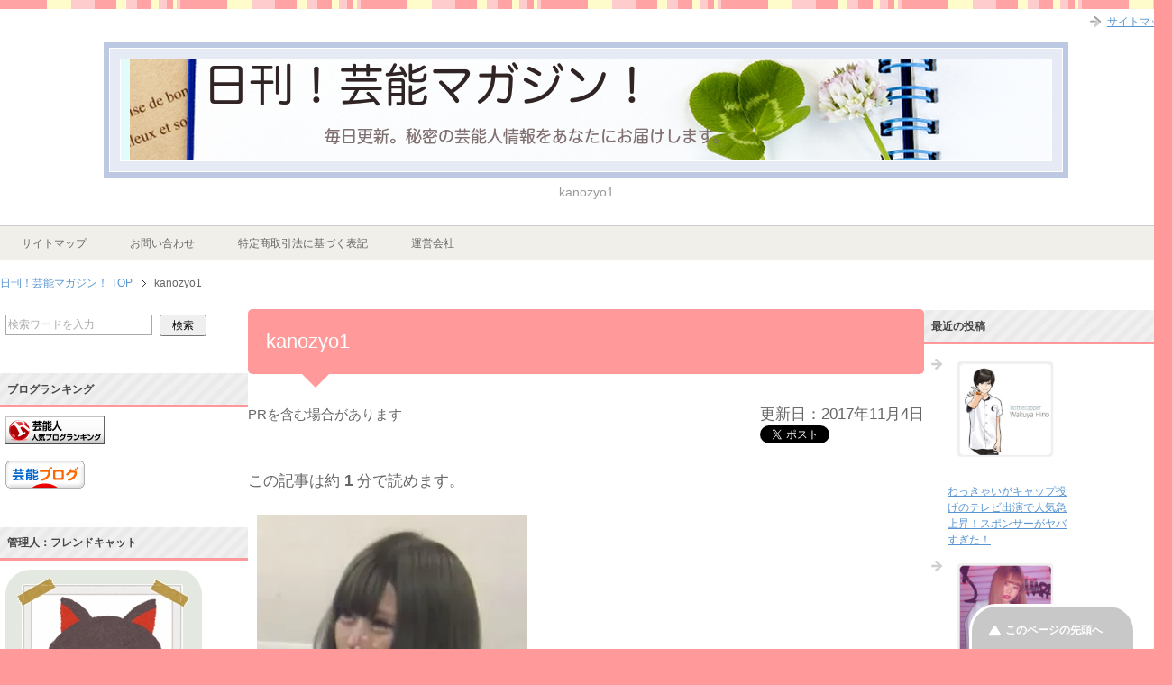

--- FILE ---
content_type: text/html; charset=UTF-8
request_url: https://geinouzin.net/?attachment_id=6629
body_size: 10957
content:
<!DOCTYPE html PUBLIC "-//W3C//DTD XHTML 1.0 Transitional//EN" "http://www.w3.org/TR/xhtml1/DTD/xhtml1-transitional.dtd">
<html xmlns="http://www.w3.org/1999/xhtml" dir="ltr" xml:lang="ja" lang="ja" xmlns:fb="http://www.facebook.com/2008/fbml">
<head>
<!-- Google Tag Manager -->
<script>(function(w,d,s,l,i){w[l]=w[l]||[];w[l].push({'gtm.start':
new Date().getTime(),event:'gtm.js'});var f=d.getElementsByTagName(s)[0],
j=d.createElement(s),dl=l!='dataLayer'?'&l='+l:'';j.async=true;j.src=
'https://www.googletagmanager.com/gtm.js?id='+i+dl;f.parentNode.insertBefore(j,f);
})(window,document,'script','dataLayer','GTM-KGBVBQ4');</script>
<!-- End Google Tag Manager -->

<meta http-equiv="Content-Type" content="text/html; charset=UTF-8" />
<title>kanozyo1 | 日刊！芸能マガジン！</title>
<meta name="viewport" content="width=device-width, initial-scale=1.0" />
<meta http-equiv="Content-Style-Type" content="text/css" />
<meta http-equiv="Content-Script-Type" content="text/javascript" />
<!--[if IE]><meta http-equiv="imagetoolbar" content="no" /><![endif]-->
<link rel="stylesheet" href="https://geinouzin.net/wp-content/themes/keni62_wp_pretty_150324/common.css" type="text/css" media="all" />
<link rel="stylesheet" href="https://geinouzin.net/wp-content/themes/keni62_wp_pretty_150324/layout.css" type="text/css" media="all" />
<link rel="stylesheet" href="https://geinouzin.net/wp-content/themes/keni62_wp_pretty_150324/design.css" type="text/css" media="all" />
<link rel="stylesheet" href="https://geinouzin.net/wp-content/themes/keni62_wp_pretty_150324/mobile.css" type="text/css" media="all" />
<link rel="stylesheet" href="https://geinouzin.net/wp-content/themes/keni62_wp_pretty_150324/mobile_layout.css" type="text/css" media="all" />
<link rel="stylesheet" href="https://geinouzin.net/wp-content/themes/keni62_wp_pretty_150324/advanced.css" type="text/css" media="all" />
<link rel="stylesheet" href="https://geinouzin.net/wp-content/themes/keni62_wp_pretty_150324/print.css" type="text/css" media="print" />
<link rel="shortcut icon" type="image/x-icon" href="https://geinouzin.net/wp-content/themes/keni62_wp_pretty_150324/favicon.ico" />
<link rel="apple-touch-icon" href="https://geinouzin.net/wp-content/themes/keni62_wp_pretty_150324/images/home-icon.png" />
<link rel="alternate" type="application/atom+xml" title="日刊！芸能マガジン！ Atom Feed" href="https://geinouzin.net/?feed=atom" />
<link rel='dns-prefetch' href='//s0.wp.com' />
<link rel='dns-prefetch' href='//s.w.org' />
<link rel="alternate" type="application/rss+xml" title="日刊！芸能マガジン！ &raquo; フィード" href="https://geinouzin.net/?feed=rss2" />
<link rel="alternate" type="application/rss+xml" title="日刊！芸能マガジン！ &raquo; コメントフィード" href="https://geinouzin.net/?feed=comments-rss2" />
<link rel="alternate" type="application/rss+xml" title="日刊！芸能マガジン！ &raquo; kanozyo1 のコメントのフィード" href="https://geinouzin.net/?feed=rss2&#038;p=6629" />
		<script type="text/javascript">
			window._wpemojiSettings = {"baseUrl":"https:\/\/s.w.org\/images\/core\/emoji\/11\/72x72\/","ext":".png","svgUrl":"https:\/\/s.w.org\/images\/core\/emoji\/11\/svg\/","svgExt":".svg","source":{"concatemoji":"https:\/\/geinouzin.net\/wp-includes\/js\/wp-emoji-release.min.js?ver=4.9.28"}};
			!function(e,a,t){var n,r,o,i=a.createElement("canvas"),p=i.getContext&&i.getContext("2d");function s(e,t){var a=String.fromCharCode;p.clearRect(0,0,i.width,i.height),p.fillText(a.apply(this,e),0,0);e=i.toDataURL();return p.clearRect(0,0,i.width,i.height),p.fillText(a.apply(this,t),0,0),e===i.toDataURL()}function c(e){var t=a.createElement("script");t.src=e,t.defer=t.type="text/javascript",a.getElementsByTagName("head")[0].appendChild(t)}for(o=Array("flag","emoji"),t.supports={everything:!0,everythingExceptFlag:!0},r=0;r<o.length;r++)t.supports[o[r]]=function(e){if(!p||!p.fillText)return!1;switch(p.textBaseline="top",p.font="600 32px Arial",e){case"flag":return s([55356,56826,55356,56819],[55356,56826,8203,55356,56819])?!1:!s([55356,57332,56128,56423,56128,56418,56128,56421,56128,56430,56128,56423,56128,56447],[55356,57332,8203,56128,56423,8203,56128,56418,8203,56128,56421,8203,56128,56430,8203,56128,56423,8203,56128,56447]);case"emoji":return!s([55358,56760,9792,65039],[55358,56760,8203,9792,65039])}return!1}(o[r]),t.supports.everything=t.supports.everything&&t.supports[o[r]],"flag"!==o[r]&&(t.supports.everythingExceptFlag=t.supports.everythingExceptFlag&&t.supports[o[r]]);t.supports.everythingExceptFlag=t.supports.everythingExceptFlag&&!t.supports.flag,t.DOMReady=!1,t.readyCallback=function(){t.DOMReady=!0},t.supports.everything||(n=function(){t.readyCallback()},a.addEventListener?(a.addEventListener("DOMContentLoaded",n,!1),e.addEventListener("load",n,!1)):(e.attachEvent("onload",n),a.attachEvent("onreadystatechange",function(){"complete"===a.readyState&&t.readyCallback()})),(n=t.source||{}).concatemoji?c(n.concatemoji):n.wpemoji&&n.twemoji&&(c(n.twemoji),c(n.wpemoji)))}(window,document,window._wpemojiSettings);
		</script>
		<style type="text/css">
img.wp-smiley,
img.emoji {
	display: inline !important;
	border: none !important;
	box-shadow: none !important;
	height: 1em !important;
	width: 1em !important;
	margin: 0 .07em !important;
	vertical-align: -0.1em !important;
	background: none !important;
	padding: 0 !important;
}
</style>
<link rel='stylesheet' id='yarppWidgetCss-css'  href='https://geinouzin.net/wp-content/plugins/yet-another-related-posts-plugin/style/widget.css?ver=4.9.28' type='text/css' media='all' />
<link rel='stylesheet' id='newpost-catch-css'  href='https://geinouzin.net/wp-content/plugins/newpost-catch/style.css?ver=1.2.7' type='text/css' media='all' />
<link rel='stylesheet' id='advanced-responsive-video-embedder-css'  href='https://geinouzin.net/wp-content/plugins/advanced-responsive-video-embedder/public/advanced-responsive-video-embedder-public.css?ver=5.3.4' type='text/css' media='all' />
<link rel='stylesheet' id='contact-form-7-css'  href='https://geinouzin.net/wp-content/plugins/contact-form-7/includes/css/styles.css?ver=5.0.4' type='text/css' media='all' />
<link rel='stylesheet' id='dashicons-css'  href='https://geinouzin.net/wp-includes/css/dashicons.min.css?ver=4.9.28' type='text/css' media='all' />
<link rel='stylesheet' id='toc-screen-css'  href='https://geinouzin.net/wp-content/plugins/table-of-contents-plus/screen.css?ver=1404' type='text/css' media='all' />
<link rel='stylesheet' id='jetpack_css-css'  href='https://geinouzin.net/wp-content/plugins/jetpack/css/jetpack.css?ver=6.6.5' type='text/css' media='all' />
<script type='text/javascript' src='https://geinouzin.net/wp-includes/js/jquery/jquery.js?ver=1.12.4'></script>
<script type='text/javascript' src='https://geinouzin.net/wp-includes/js/jquery/jquery-migrate.min.js?ver=1.4.1'></script>
<link rel='https://api.w.org/' href='https://geinouzin.net/index.php?rest_route=/' />
<link rel="EditURI" type="application/rsd+xml" title="RSD" href="https://geinouzin.net/xmlrpc.php?rsd" />
<link rel="wlwmanifest" type="application/wlwmanifest+xml" href="https://geinouzin.net/wp-includes/wlwmanifest.xml" /> 
<meta name="generator" content="WordPress 4.9.28" />
<link rel='shortlink' href='https://geinouzin.net/?p=6629' />
<link rel="alternate" type="application/json+oembed" href="https://geinouzin.net/index.php?rest_route=%2Foembed%2F1.0%2Fembed&#038;url=https%3A%2F%2Fgeinouzin.net%2F%3Fattachment_id%3D6629" />
<link rel="alternate" type="text/xml+oembed" href="https://geinouzin.net/index.php?rest_route=%2Foembed%2F1.0%2Fembed&#038;url=https%3A%2F%2Fgeinouzin.net%2F%3Fattachment_id%3D6629&#038;format=xml" />
<style type="text/css">.arve-thumb-wrapper { max-width: 300px; }.arve-normal-wrapper { max-width: 560px; }.arve-normal-wrapper.alignleft, .arve-normal-wrapper.alignright, .arve-normal-wrapper.aligncenter { max-width: 400px; }</style>
	<style type="text/css" media="all">.shortcode-star-rating{padding:0 0.5em;}.dashicons{font-size:20px;width:auto;height:auto;line-height:normal;text-decoration:inherit;vertical-align:middle;}.shortcode-star-rating [class^="dashicons dashicons-star-"]:before{color:#FCAE00;}.ssr-int{margin-left:0.2em;font-size:13px;vertical-align:middle;color:#333;}/*.shortcode-star-rating:before,.shortcode-star-rating:after{display: block;height:0;visibility:hidden;content:"\0020";}.shortcode-star-rating:after{clear:both;}*/</style>
	
<link rel='dns-prefetch' href='//i0.wp.com'/>
<link rel='dns-prefetch' href='//i1.wp.com'/>
<link rel='dns-prefetch' href='//i2.wp.com'/>
<!-- BEGIN: WP Social Bookmarking Light -->
<script>(function(d, s, id) {
  var js, fjs = d.getElementsByTagName(s)[0];
  if (d.getElementById(id)) return;
  js = d.createElement(s); js.id = id;
  js.src = "//connect.facebook.net/en_US/sdk.js#xfbml=1&version=v2.0";
  fjs.parentNode.insertBefore(js, fjs);
}(document, 'script', 'facebook-jssdk'));</script>   
<style type="text/css">
.wp_social_bookmarking_light{
    border: 0 !important;
    padding: 10px 0 20px 0 !important;
    margin: 0 !important;
}
.wp_social_bookmarking_light div{
    float: left !important;
    border: 0 !important;
    padding: 0 !important;
    margin: 0 5px 0px 0 !important;
    min-height: 30px !important;
    line-height: 18px !important;
    text-indent: 0 !important;
}
.wp_social_bookmarking_light img{
    border: 0 !important;
    padding: 0;
    margin: 0;
    vertical-align: top !important;
}
.wp_social_bookmarking_light_clear{
    clear: both !important;
}
#fb-root{
    display: none;
}
.wsbl_twitter{
    width: 100px;
}
.wsbl_facebook_like iframe{
    max-width: none !important;
}</style>
<!-- END: WP Social Bookmarking Light -->
		<style type="text/css" id="wp-custom-css">
			.booklink-box, .kaerebalink-box{
    padding:25px;
    margin-bottom: 10px;
    border:double #CCC;
    overflow: hidden;
    font-size:small;
}
.booklink-image, .kaerebalink-image{
    margin:0 15px 0 0;
    float:left;
    min-width: 160px;
    text-align: center;
}
.booklink-image img, .kaerebalink-image img{
    margin:0 auto;
    text-align:center;
}
.booklink-info, .kaerebalink-info{
    margin:0;
    line-height:120%;
    overflow: hidden;
}
.booklink-name, .kaerebalink-name{
    margin-bottom:24px;
    line-height:1.5em;
}
.booklink-powered-date, .kaerebalink-powered-date{
     font-size:8px;
     margin-top:10px;
     font-family:verdana;
     line-height:120%;
}
.booklink-detail, .kaerebalink-detail{font-size: 12px;}
.booklink-powered-date, .kaerebalink-detail{margin-bottom:15px;}
.booklink-link2, .kaerebalink-link1{margin-top:10px;}
.booklink-link2 a,
.kaerebalink-link1 a{
    width:30%;
    -moz-border-radius:5px;
    -webkit-border-radius:5px;
    border-radius:5px;
    display:inline-block;
    margin:5px 2px 0 0;
    padding:10px 1px;
    text-align:center;
    float:left;
    text-decoration:none;
    font-weight:800;
    text-shadow:1px 1px 1px #dcdcdc;
    font-size:12px;
    color: #fff !important;
}
.booklink-link2 a:hover,
.kaerebalink-link1 a:hover{opacity: 0.6;}
.booklink-link2 a:active
.kaerebalink-link1 a:active{
    position:relative;
    top:1px;
}
/*ボタンを変えるときはここから*/
.shoplinkamazon a{background-color:#FF9901 !important;}
.shoplinkrakuten a{background-color:#c20004 !important;}
.shoplinkkindle a{background-color:#007dcd !important;}
.shoplinkkakakucom a{background-color:#314995 !important;}
.shoplinkyahoo a{background-color:#7b0099 !important;}
/*ここまでを変更*/
.shoplinkyahoo img{display:none;}
.shoplinkyahoo a{font-size:10px;}
.booklink-footer{display: none;}

@media screen and (max-width: 680px) {
.booklink-box, .kaerebalink-box{padding:15px;}
.booklink-image, .kaerebalink-image{
    width: 100px !important;
    min-width: initial;
}
.booklink-name > a, .kaerebalink-name > a{
    font-size: 15px;
    font-weight: bold;
}
.booklink-name, .kaerebalink-name{margin-bottom:12px;}
.booklink-powered-date, .kaerebalink-powered-date{margin-top:5px;}
.booklink-link2 a,
.kaerebalink-link1 a{
    width:calc(100% - 4px);
    -moz-border-radius:5px;
    -webkit-border-radius:5px;
    border-radius:5px;
    margin: 2px 0px;
    padding:10px 0px;
}
}

.box26 {
    position: relative;
    margin: 2em 0;
    padding: 0.5em 1em;
    border: solid 3px #95ccff;
    border-radius: 8px;
}
.box26 .box-title {
    position: absolute;
    display: inline-block;
    top: -13px;
    left: 10px;
    padding: 0 9px;
    line-height: 1;
    font-size: 19px;
    background: #FFF;
    color: #95ccff;
    font-weight: bold;
}
.box26 p {
    margin: 0; 
    padding: 0;
}		</style>
	
<? if(!is_page(array(8400))){ ?>
<script async src="//pagead2.googlesyndication.com/pagead/js/adsbygoogle.js"></script>
<script>
     (adsbygoogle = window.adsbygoogle || []).push({
          google_ad_client: "ca-pub-0581205685235156",
          enable_page_level_ads: true
     });
</script>
<? } ?>
	
	
<link href="https://maxcdn.bootstrapcdn.com/font-awesome/4.7.0/css/font-awesome.min.css" rel="stylesheet" integrity="sha384-wvfXpqpZZVQGK6TAh5PVlGOfQNHSoD2xbE+QkPxCAFlNEevoEH3Sl0sibVcOQVnN" crossorigin="anonymous">

<!-- Global site tag (gtag.js) - Google Analytics -->
<script async src="https://www.googletagmanager.com/gtag/js?id=UA-119325688-29"></script>
<script>
  window.dataLayer = window.dataLayer || [];
  function gtag(){dataLayer.push(arguments);}
  gtag('js', new Date());

  gtag('config', 'UA-119325688-29');
</script>
	
	<!-- ヘッダ用/アイモバイル -->
<script async='async' src='https://www.googletagservices.com/tag/js/gpt.js'></script>
<script>
  var googletag = googletag || {};
  googletag.cmd = googletag.cmd || [];
</script>

<script>
  googletag.cmd.push(function() {
    googletag.defineSlot('/9176203/1631802', [[336, 280], [300, 250]], 'div-gpt-ad-1551162865828-0')
    .defineSizeMapping(googletag.sizeMapping()
    .addSize([360, 0], [[336, 280],'fluid'])
    .addSize([320, 0], [[300, 250],'fluid'])
    .build())
    .addService(googletag.pubads());
    googletag.pubads().enableSingleRequest();
    googletag.enableServices();
  });
</script>
	<!-- ヘッダ用/アイモバイル -->
	
	
	<script src="/js/jquery-1.7.2.min.js" type="text/javascript" ></script>
	</head>
<body class="attachment attachment-template-default single single-attachment postid-6629 attachmentid-6629 attachment-jpeg col3">
<!-- Google Tag Manager (noscript) -->
<noscript><iframe src="https://www.googletagmanager.com/ns.html?id=GTM-KGBVBQ4"
height="0" width="0" style="display:none;visibility:hidden"></iframe></noscript>
<!-- End Google Tag Manager (noscript) -->
<div id="fb-root"></div>
<div id="container">

<!--▼ヘッダー-->
<div id="header">
<div id="header-in">

<div id="header-title">
<p class="header-logo"><a href="https://geinouzin.net"><img src="https://geinouzin.net/wp-content/uploads/2017/11/header3.png" alt="" ></a></p>


<h1>kanozyo1</h1>
</div>



</div>
</div>
<!--▲ヘッダー-->


<!--▼グローバルナビ-->
<div id="global-nav">
<dl id="global-nav-in">
<dt class="btn-gnav">メニュー</dt>
<dd class="menu-wrap">
<ul id="menu" class="menu">
<li id="menu-item-1193" class="first menu-item menu-item-type-post_type menu-item-object-page menu-item-1193"><a href="https://geinouzin.net/?page_id=585">サイトマップ</a></li>
<li id="menu-item-1192" class="menu-item menu-item-type-post_type menu-item-object-page menu-item-1192"><a href="https://geinouzin.net/?page_id=1190">お問い合わせ</a></li>
<li id="menu-item-8407" class="menu-item menu-item-type-post_type menu-item-object-page menu-item-8407"><a href="https://geinouzin.net/?page_id=8400">特定商取引法に基づく表記</a></li>
<li id="menu-item-8409" class="menu-item menu-item-type-post_type menu-item-object-page menu-item-8409"><a href="https://geinouzin.net/?page_id=8394">運営会社</a></li>
</ul>
</dd>
</dl>
</div>
<!--▲グローバルナビ-->


<!--main-->
<div id="main">
<!--main-in-->
<div id="main-in">

<!--▼パン屑ナビ-->
<div id="breadcrumbs">
<ol>
<li class="first" itemscope="itemscope" itemtype="http://data-vocabulary.org/Breadcrumb"><a href="https://geinouzin.net" itemprop="url"><span itemprop="title">日刊！芸能マガジン！ TOP</span></a></li>
<li><span>kanozyo1</span></li>
</ol>
</div>
<!--▲パン屑ナビ-->

<!--▽メイン＆サブ-->
<div id="main-and-sub">

<!--▽メインコンテンツ-->
<div id="main-contents">



<div class="post">
<h2 class="post-title">kanozyo1</h2>
<div class="post-meta in-post">
	<span class="ad">PRを含む場合があります</span>
	<div>
		<span class="post-data">
			<time datetime="2017-11-04T20:33:41+00:00" title="更新日">更新日：2017年11月4日</time>
		</span>
			</div>
</div>
<ul class="sb m20-b">
<li class="sb-tweet"></li>
<li class="sb-hatebu"></li>
<li class="sb-gplus"></li>
<li class="sb-fb-like"></li>
</ul><p>この記事は約 <b>1</b> 分で読めます。</p>
<div class="contents clearfix">

	<div class="article">
	<!--本文-->
	<p class="attachment"><a href='https://i2.wp.com/geinouzin.net/wp-content/uploads/2016/05/kanozyo1.jpg?ssl=1'><img width="300" height="263" src="https://i2.wp.com/geinouzin.net/wp-content/uploads/2016/05/kanozyo1.jpg?fit=300%2C263&amp;ssl=1" class="attachment-medium size-medium" alt="" srcset="https://i2.wp.com/geinouzin.net/wp-content/uploads/2016/05/kanozyo1.jpg?w=365&amp;ssl=1 365w, https://i2.wp.com/geinouzin.net/wp-content/uploads/2016/05/kanozyo1.jpg?resize=300%2C263&amp;ssl=1 300w" sizes="(max-width: 300px) 100vw, 300px" /></a></p>
<div class='wp_social_bookmarking_light'><div class="wsbl_twitter"><iframe allowtransparency="true" frameborder="0" scrolling="no" src="//platform.twitter.com/widgets/tweet_button.html?url=https%3A%2F%2Fgeinouzin.net%2F%3Fattachment_id%3D6629&amp;text=kanozyo1&amp;lang=ja&amp;count=horizontal" style="width:130px; height:20px;"></iframe></div><div class="wsbl_facebook_like"><div id="fb-root"></div><fb:like href="https://geinouzin.net/?attachment_id=6629" layout="button_count" action="like" width="100" share="true" show_faces="false" ></fb:like></div></div><br class='wp_social_bookmarking_light_clear' />	<!--/本文-->

<p>おすすめ記事</p>
<script async src="//pagead2.googlesyndication.com/pagead/js/adsbygoogle.js"></script>
<ins class="adsbygoogle"
     style="display:block"
     data-ad-format="autorelaxed"
     data-ad-client="ca-pub-0581205685235156"
     data-ad-slot="9864448474"></ins>
<script>
     (adsbygoogle = window.adsbygoogle || []).push({});
</script>
		
<div class='yarpp-related yarpp-related-none'>
<h3>〜関連記事〜</h3>
<p>関連記事はありませんでした</p>
</div>
	</div>
	<!--/article-->

	
	
</div>

<ul class="sb m20-b">
<li class="sb-tweet"></li>
<li class="sb-hatebu"></li>
<li class="sb-gplus"></li>
<li class="sb-fb-like"></li>
</ul>
</div>
<!--/post-->

<!--comme
nt-->
<div class="contents">

<!-- You can start editing here. -->


			<!-- If comments are open, but there are no comments. -->

	 

<div id="respond">

<h3>コメントを残す</h3>

<div id="cancel-comment-reply">
	<small><a rel="nofollow" id="cancel-comment-reply-link" href="/?attachment_id=6629#respond" style="display:none;">返信をキャンセルする。</a></small>
</div>


<form action="https://geinouzin.net/wp-comments-post.php" method="post" id="commentform">


<p><input type="text" name="author" id="author" value="" size="22" tabindex="1" aria-required='true' />
<label for="author"><small>名前 (required)</small></label></p>

<p><input type="text" name="email" id="email" value="" size="22" tabindex="2" aria-required='true' />
<label for="email"><small>Mail (will not be published) (required)</small></label></p>

<p><input type="text" name="url" id="url" value="" size="22" tabindex="3" />
<label for="url"><small>サイト</small></label></p>


<!--<p><small><strong>XHTML:</strong> You can use these tags: <code>&lt;a href=&quot;&quot; title=&quot;&quot;&gt; &lt;abbr title=&quot;&quot;&gt; &lt;acronym title=&quot;&quot;&gt; &lt;b&gt; &lt;blockquote cite=&quot;&quot;&gt; &lt;cite&gt; &lt;code&gt; &lt;del datetime=&quot;&quot;&gt; &lt;em&gt; &lt;i&gt; &lt;q cite=&quot;&quot;&gt; &lt;s&gt; &lt;strike&gt; &lt;strong&gt; </code></small></p>-->

<p><textarea name="comment" id="comment" cols="58" rows="10" tabindex="4"></textarea></p>

<p><input name="submit" type="submit" id="submit" tabindex="5" value="Submit Comment" />
<input type='hidden' name='comment_post_ID' value='6629' id='comment_post_ID' />
<input type='hidden' name='comment_parent' id='comment_parent' value='0' />
</p>
<p style="display: none;"><input type="hidden" id="akismet_comment_nonce" name="akismet_comment_nonce" value="3421dbda87" /></p><p style="display: none;"><input type="hidden" id="ak_js" name="ak_js" value="32"/></p>
</form>

</div>

</div>
<!--/comment-->




</div>
<!--△メインコンテンツ-->


<!--▽サブコンテンツ-->
	<div id="sub-contents" class="sub-column">
	<div class="sub-contents-btn">サブコンテンツ</div>
	<div id="sub-contents-in">
<div id="search-2" class="contents widget-conts widget_search"><form role="search" method="get" id="searchform" action="https://geinouzin.net/">
	<dl class="search-box">
		<dt><input type="text" class="search" value="" name="s" id="s" /></dt>
		<dd><input type="submit" id="searchsubmit" value="検索" /></dd>
	</dl>
</form></div><div id="text-4" class="contents widget-conts widget_text"><h3>ブログランキング</h3>			<div class="textwidget"><a href="http://blog.with2.net/link.php?1732119:1110" target="_blank" title="芸能人 ブログランキングへ"><img src="https://i2.wp.com/blog.with2.net/img/banner/c/banner_1/br_c_1110_1.gif?resize=110%2C31" width="110" height="31" border="0" data-recalc-dims="1" /></a>
<br>
<a href="http://entertainments.blogmura.com/"><img src="https://i1.wp.com/entertainments.blogmura.com/img/entertainments88_31.gif?resize=88%2C31" width="88" height="31" border="0" alt="にほんブログ村 芸能ブログへ" data-recalc-dims="1" /></a></div>
		</div><div id="widget_sp_image-2" class="contents widget-conts widget_sp_image"><h3>管理人：フレンドキャット</h3><img width="218" height="218" alt="管理人：フレンドキャット" class="attachment-full" style="max-width: 100%;" src="https://i0.wp.com/geinouzin.net/wp-content/uploads/2015/04/batch_photo01.jpg?fit=218%2C218&amp;ssl=1" /></div></div>
</div>
<!--△サブコンテンツ-->


</div>
<!--△メイン＆サブ-->


<!--▼サイドバー-->
	<div id="sidebar" class="sub-column">
	<div class="sidebar-btn">サイドバー</div>
	<div id="sidebar-in">
<div id="newpostcatch-2" class="contents widget-conts widget_newpostcatch"><h3>最近の投稿</h3><ul id="npcatch" >
<li>
<a href="https://geinouzin.net/?p=10879" title="わっきゃいがキャップ投げのテレビ出演で人気急上昇！スポンサーがヤバすぎた！" >
<img src="https://i1.wp.com/geinouzin.net/wp-content/uploads/wildkumada_20190521184905_1.png?resize=300%2C300&amp;ssl=1" width="108" height="108" alt="わっきゃいがキャップ投げのテレビ出演で人気急上昇！スポンサーがヤバすぎた！" title="わっきゃいがキャップ投げのテレビ出演で人気急上昇！スポンサーがヤバすぎた！"  />
</a>
<span class="title"><a href="https://geinouzin.net/?p=10879" title="わっきゃいがキャップ投げのテレビ出演で人気急上昇！スポンサーがヤバすぎた！">わっきゃいがキャップ投げのテレビ出演で人気急上昇！スポンサーがヤバすぎた！</a></span>
</li>
<li>
<a href="https://geinouzin.net/?p=10865" title="くれいじーまぐねっとのおもしろぽっちゃりキャラ・ウランのプロフィールを調べました！" >
<img src="https://i0.wp.com/geinouzin.net/wp-content/uploads/uran_top.png?resize=300%2C300&amp;ssl=1" width="108" height="108" alt="くれいじーまぐねっとのおもしろぽっちゃりキャラ・ウランのプロフィールを調べました！" title="くれいじーまぐねっとのおもしろぽっちゃりキャラ・ウランのプロフィールを調べました！"  />
</a>
<span class="title"><a href="https://geinouzin.net/?p=10865" title="くれいじーまぐねっとのおもしろぽっちゃりキャラ・ウランのプロフィールを調べました！">くれいじーまぐねっとのおもしろぽっちゃりキャラ・ウランのプロフィールを調べました！</a></span>
</li>
<li>
<a href="https://geinouzin.net/?p=10846" title="キヨ。の本名・年齢・大学などプロフィールを調査！年収がヤバすぎた！" >
<img src="https://i2.wp.com/geinouzin.net/wp-content/uploads/kiyo_top.png?resize=300%2C300&amp;ssl=1" width="108" height="108" alt="キヨ。の本名・年齢・大学などプロフィールを調査！年収がヤバすぎた！" title="キヨ。の本名・年齢・大学などプロフィールを調査！年収がヤバすぎた！"  />
</a>
<span class="title"><a href="https://geinouzin.net/?p=10846" title="キヨ。の本名・年齢・大学などプロフィールを調査！年収がヤバすぎた！">キヨ。の本名・年齢・大学などプロフィールを調査！年収がヤバすぎた！</a></span>
</li>
<li>
<a href="https://geinouzin.net/?p=10827" title="ゲーム実況者ねこくんがFortniteでチートしていた！？本名や年齢・素顔に迫る！" >
<img src="https://i0.wp.com/geinouzin.net/wp-content/uploads/nekokun_top.png?resize=300%2C300&amp;ssl=1" width="108" height="108" alt="ゲーム実況者ねこくんがFortniteでチートしていた！？本名や年齢・素顔に迫る！" title="ゲーム実況者ねこくんがFortniteでチートしていた！？本名や年齢・素顔に迫る！"  />
</a>
<span class="title"><a href="https://geinouzin.net/?p=10827" title="ゲーム実況者ねこくんがFortniteでチートしていた！？本名や年齢・素顔に迫る！">ゲーム実況者ねこくんがFortniteでチートしていた！？本名や年齢・素顔に迫る！</a></span>
</li>
<li>
<a href="https://geinouzin.net/?p=10804" title="ピアニストでYoutuber!?鈴木ゆゆうたって何者！？天才と呼ばれる理由がヤバイ！" >
<img src="https://i2.wp.com/geinouzin.net/wp-content/uploads/yuyuta_20190517181930_1.png?resize=300%2C300&amp;ssl=1" width="108" height="108" alt="ピアニストでYoutuber!?鈴木ゆゆうたって何者！？天才と呼ばれる理由がヤバイ！" title="ピアニストでYoutuber!?鈴木ゆゆうたって何者！？天才と呼ばれる理由がヤバイ！"  />
</a>
<span class="title"><a href="https://geinouzin.net/?p=10804" title="ピアニストでYoutuber!?鈴木ゆゆうたって何者！？天才と呼ばれる理由がヤバイ！">ピアニストでYoutuber!?鈴木ゆゆうたって何者！？天才と呼ばれる理由がヤバイ！</a></span>
</li>
<li>
<a href="https://geinouzin.net/?p=10780" title="もちのアートエボが荒野行動で炎上？本名や年齢プロフィールを公開！" >
<img src="https://i0.wp.com/geinouzin.net/wp-content/uploads/moti318_20190516112240_1.png?resize=300%2C300&amp;ssl=1" width="108" height="108" alt="もちのアートエボが荒野行動で炎上？本名や年齢プロフィールを公開！" title="もちのアートエボが荒野行動で炎上？本名や年齢プロフィールを公開！"  />
</a>
<span class="title"><a href="https://geinouzin.net/?p=10780" title="もちのアートエボが荒野行動で炎上？本名や年齢プロフィールを公開！">もちのアートエボが荒野行動で炎上？本名や年齢プロフィールを公開！</a></span>
</li>
<li>
<a href="https://geinouzin.net/?p=10754" title="あさぎーにょの本名・年齢などプロフィール公開！出身の大学と人気の歌カバーとは？" >
<img src="https://i0.wp.com/geinouzin.net/wp-content/uploads/asaginyo_20190515145236_1.png?resize=300%2C300&amp;ssl=1" width="108" height="108" alt="あさぎーにょの本名・年齢などプロフィール公開！出身の大学と人気の歌カバーとは？" title="あさぎーにょの本名・年齢などプロフィール公開！出身の大学と人気の歌カバーとは？"  />
</a>
<span class="title"><a href="https://geinouzin.net/?p=10754" title="あさぎーにょの本名・年齢などプロフィール公開！出身の大学と人気の歌カバーとは？">あさぎーにょの本名・年齢などプロフィール公開！出身の大学と人気の歌カバーとは？</a></span>
</li>
<li>
<a href="https://geinouzin.net/?p=10732" title="ウマヅラビデオの本名・年齢プロフィール！ウマヅラが結婚していた！？炎上の理由とは？" >
<img src="https://i0.wp.com/geinouzin.net/wp-content/uploads/umaduravideo_20190514155806_1.png?resize=300%2C300&amp;ssl=1" width="108" height="108" alt="ウマヅラビデオの本名・年齢プロフィール！ウマヅラが結婚していた！？炎上の理由とは？" title="ウマヅラビデオの本名・年齢プロフィール！ウマヅラが結婚していた！？炎上の理由とは？"  />
</a>
<span class="title"><a href="https://geinouzin.net/?p=10732" title="ウマヅラビデオの本名・年齢プロフィール！ウマヅラが結婚していた！？炎上の理由とは？">ウマヅラビデオの本名・年齢プロフィール！ウマヅラが結婚していた！？炎上の理由とは？</a></span>
</li>
<li>
<a href="https://geinouzin.net/?p=10712" title="Youtuberにたまごの本名と年齢プロフィール！彼氏はいる？ゲス恋愛動画がやばい！" >
<img src="https://i1.wp.com/geinouzin.net/wp-content/uploads/nitamago_20190510144719_1.png?resize=300%2C300&amp;ssl=1" width="108" height="108" alt="Youtuberにたまごの本名と年齢プロフィール！彼氏はいる？ゲス恋愛動画がやばい！" title="Youtuberにたまごの本名と年齢プロフィール！彼氏はいる？ゲス恋愛動画がやばい！"  />
</a>
<span class="title"><a href="https://geinouzin.net/?p=10712" title="Youtuberにたまごの本名と年齢プロフィール！彼氏はいる？ゲス恋愛動画がやばい！">Youtuberにたまごの本名と年齢プロフィール！彼氏はいる？ゲス恋愛動画がやばい！</a></span>
</li>
<li>
<a href="https://geinouzin.net/?p=10683" title="ひなちゃんねるのダイエットがやばい！？炎上寸前でアンチ急増の理由とは？本名と年齢プロフィール" >
<img src="https://i2.wp.com/geinouzin.net/wp-content/uploads/hinachannel_top.png?resize=300%2C300&amp;ssl=1" width="108" height="108" alt="ひなちゃんねるのダイエットがやばい！？炎上寸前でアンチ急増の理由とは？本名と年齢プロフィール" title="ひなちゃんねるのダイエットがやばい！？炎上寸前でアンチ急増の理由とは？本名と年齢プロフィール"  />
</a>
<span class="title"><a href="https://geinouzin.net/?p=10683" title="ひなちゃんねるのダイエットがやばい！？炎上寸前でアンチ急増の理由とは？本名と年齢プロフィール">ひなちゃんねるのダイエットがやばい！？炎上寸前でアンチ急増の理由とは？本名と年齢プロフィール</a></span>
</li>
</ul>

</div>		<div id="recent-posts-2" class="contents widget-conts widget_recent_entries">		<h3>最近の投稿</h3>		<ul>
											<li>
					<a href="https://geinouzin.net/?p=10879">わっきゃいがキャップ投げのテレビ出演で人気急上昇！スポンサーがヤバすぎた！</a>
									</li>
											<li>
					<a href="https://geinouzin.net/?p=10865">くれいじーまぐねっとのおもしろぽっちゃりキャラ・ウランのプロフィールを調べました！</a>
									</li>
											<li>
					<a href="https://geinouzin.net/?p=10846">キヨ。の本名・年齢・大学などプロフィールを調査！年収がヤバすぎた！</a>
									</li>
											<li>
					<a href="https://geinouzin.net/?p=10827">ゲーム実況者ねこくんがFortniteでチートしていた！？本名や年齢・素顔に迫る！</a>
									</li>
											<li>
					<a href="https://geinouzin.net/?p=10804">ピアニストでYoutuber!?鈴木ゆゆうたって何者！？天才と呼ばれる理由がヤバイ！</a>
									</li>
					</ul>
		</div><div id="archives-2" class="contents widget-conts widget_archive"><h3>アーカイブ</h3>		<ul>
			<li><a href='https://geinouzin.net/?m=201905'>2019年5月</a></li>
	<li><a href='https://geinouzin.net/?m=201904'>2019年4月</a></li>
	<li><a href='https://geinouzin.net/?m=201903'>2019年3月</a></li>
	<li><a href='https://geinouzin.net/?m=201902'>2019年2月</a></li>
	<li><a href='https://geinouzin.net/?m=201901'>2019年1月</a></li>
	<li><a href='https://geinouzin.net/?m=201812'>2018年12月</a></li>
	<li><a href='https://geinouzin.net/?m=201811'>2018年11月</a></li>
	<li><a href='https://geinouzin.net/?m=201810'>2018年10月</a></li>
	<li><a href='https://geinouzin.net/?m=201809'>2018年9月</a></li>
	<li><a href='https://geinouzin.net/?m=201808'>2018年8月</a></li>
	<li><a href='https://geinouzin.net/?m=201807'>2018年7月</a></li>
	<li><a href='https://geinouzin.net/?m=201806'>2018年6月</a></li>
	<li><a href='https://geinouzin.net/?m=201805'>2018年5月</a></li>
	<li><a href='https://geinouzin.net/?m=201803'>2018年3月</a></li>
	<li><a href='https://geinouzin.net/?m=201802'>2018年2月</a></li>
	<li><a href='https://geinouzin.net/?m=201801'>2018年1月</a></li>
	<li><a href='https://geinouzin.net/?m=201712'>2017年12月</a></li>
	<li><a href='https://geinouzin.net/?m=201711'>2017年11月</a></li>
	<li><a href='https://geinouzin.net/?m=201710'>2017年10月</a></li>
	<li><a href='https://geinouzin.net/?m=201709'>2017年9月</a></li>
	<li><a href='https://geinouzin.net/?m=201708'>2017年8月</a></li>
	<li><a href='https://geinouzin.net/?m=201606'>2016年6月</a></li>
	<li><a href='https://geinouzin.net/?m=201605'>2016年5月</a></li>
	<li><a href='https://geinouzin.net/?m=201604'>2016年4月</a></li>
	<li><a href='https://geinouzin.net/?m=201603'>2016年3月</a></li>
	<li><a href='https://geinouzin.net/?m=201602'>2016年2月</a></li>
	<li><a href='https://geinouzin.net/?m=201512'>2015年12月</a></li>
	<li><a href='https://geinouzin.net/?m=201508'>2015年8月</a></li>
	<li><a href='https://geinouzin.net/?m=201507'>2015年7月</a></li>
	<li><a href='https://geinouzin.net/?m=201506'>2015年6月</a></li>
	<li><a href='https://geinouzin.net/?m=201504'>2015年4月</a></li>
	<li><a href='https://geinouzin.net/?m=201503'>2015年3月</a></li>
		</ul>
		</div><div id="categories-2" class="contents widget-conts widget_categories"><h3>カテゴリー</h3>		<ul>
	<li class="cat-item cat-item-17"><a href="https://geinouzin.net/?cat=17" >V系</a>
</li>
	<li class="cat-item cat-item-23"><a href="https://geinouzin.net/?cat=23" >アニメキャラ</a>
</li>
	<li class="cat-item cat-item-29"><a href="https://geinouzin.net/?cat=29" >ゲーム実況者</a>
</li>
	<li class="cat-item cat-item-30"><a href="https://geinouzin.net/?cat=30" >ドラクエ</a>
</li>
	<li class="cat-item cat-item-18"><a href="https://geinouzin.net/?cat=18" >バンド</a>
</li>
	<li class="cat-item cat-item-31"><a href="https://geinouzin.net/?cat=31" >バーチャルYoutuber</a>
</li>
	<li class="cat-item cat-item-13"><a href="https://geinouzin.net/?cat=13" >ユーチューバー</a>
</li>
	<li class="cat-item cat-item-21"><a href="https://geinouzin.net/?cat=21" >声優</a>
</li>
	<li class="cat-item cat-item-27"><a href="https://geinouzin.net/?cat=27" >夢１００</a>
</li>
	<li class="cat-item cat-item-12"><a href="https://geinouzin.net/?cat=12" >女性アイドル</a>
</li>
	<li class="cat-item cat-item-16"><a href="https://geinouzin.net/?cat=16" >女性歌手</a>
</li>
	<li class="cat-item cat-item-2"><a href="https://geinouzin.net/?cat=2" >女性芸能人</a>
</li>
	<li class="cat-item cat-item-1"><a href="https://geinouzin.net/?cat=1" >未分類</a>
</li>
	<li class="cat-item cat-item-3"><a href="https://geinouzin.net/?cat=3" >男性芸能人</a>
</li>
		</ul>
</div></div>
</div>
<!--▲サイドバー-->




</div>
<!--/main-in-->

</div>
<!--/main-->


<!--▼フッター-->
<div id="footer">
<div id="footer-in">


<!--アドレスエリア-->
<div class="area01">
<h3>プロフィール ふれキャット</h3>
<div class="access">
<div class="area01-freebox">
<p><img src="https://geinouzin.net/wp-content/uploads/2016/02/batch_photo012.jpg" alt="ふれキャット" /></p>
アクティブな猫が、<br />
様々な人についての<br />
記事を書いております。</div>
</div>
</div>
<!--/アドレスエリア-->


<!--フッターメニュー-->
<div class="area02">
<h3>メニュー</h3>
<div class="footer-menu">
<div class="menu-%e3%83%95%e3%83%83%e3%82%bf%e3%83%bc%ef%bc%91-container"><ul id="menu-%e3%83%95%e3%83%83%e3%82%bf%e3%83%bc%ef%bc%91" class="menu"><li id="menu-item-2513" class="menu-item menu-item-type-taxonomy menu-item-object-category menu-item-2513"><a href="https://geinouzin.net/?cat=21">声優</a></li>
<li id="menu-item-953" class="menu-item menu-item-type-taxonomy menu-item-object-category menu-item-953"><a href="https://geinouzin.net/?cat=2">女性芸能人</a></li>
<li id="menu-item-954" class="menu-item menu-item-type-taxonomy menu-item-object-category menu-item-954"><a href="https://geinouzin.net/?cat=16">女性歌手</a></li>
<li id="menu-item-955" class="menu-item menu-item-type-taxonomy menu-item-object-category menu-item-955"><a href="https://geinouzin.net/?cat=12">女性アイドル</a></li>
<li id="menu-item-8793" class="menu-item menu-item-type-taxonomy menu-item-object-category menu-item-8793"><a href="https://geinouzin.net/?cat=31">バーチャルYoutuber</a></li>
<li id="menu-item-2515" class="menu-item menu-item-type-taxonomy menu-item-object-category menu-item-2515"><a href="https://geinouzin.net/?cat=29">ゲーム実況者</a></li>
</ul></div><div class="menu-%e3%83%95%e3%83%83%e3%82%bf%e3%83%bc%ef%bc%92-container"><ul id="menu-%e3%83%95%e3%83%83%e3%82%bf%e3%83%bc%ef%bc%92" class="menu"><li id="menu-item-2516" class="menu-item menu-item-type-taxonomy menu-item-object-category menu-item-2516"><a href="https://geinouzin.net/?cat=29">ゲーム実況者</a></li>
<li id="menu-item-958" class="menu-item menu-item-type-taxonomy menu-item-object-category menu-item-958"><a href="https://geinouzin.net/?cat=3">男性芸能人</a></li>
<li id="menu-item-960" class="menu-item menu-item-type-taxonomy menu-item-object-category menu-item-960"><a href="https://geinouzin.net/?cat=18">バンド</a></li>
<li id="menu-item-2517" class="menu-item menu-item-type-taxonomy menu-item-object-category menu-item-2517"><a href="https://geinouzin.net/?cat=13">ユーチューバー</a></li>
<li id="menu-item-2518" class="menu-item menu-item-type-taxonomy menu-item-object-category menu-item-2518"><a href="https://geinouzin.net/?cat=21">声優</a></li>
</ul></div></div>
</div>
<!--/フッターメニュー-->


</div>

</div>
<!--▲フッター-->


<!--▼トップメニュー-->
<div id="top">
<div id="top-in">

<ul id="top-menu">
<li><a href="http://geinouzin.net/?page_id=585">サイトマップ</a></li>
</ul>

</div>
</div>
<!--▲トップメニュー-->


<!--コピーライト-->
<div class="copyright">
<p><small>Copyright (C) 2026 日刊！芸能マガジン！ <span>All Rights Reserved.</span></small></p>
</div>
<!--/コピーライト-->

<!--
<div class="related_media">
<p class="related_media_txt">グループ運営サイト</p>
<ul>
<li><a href="https://arts-center.gr.jp/" target="_blank">脱毛ピース</a></li>
<li><a href="https://tkd-crane.com/" target="_blank">Vペディア</a></li>
<li><a href="https://geinouzin.net/" target="_blank">日刊芸能ニュース</a></li>
<li><a href="https://kaiyaku110.com/" target="_blank">解約110番</a></li>
</ul>
</div>
-->

</div>
<!--▼ページの先頭へ戻る-->
<p class="page-top"><a href="#container">このページの先頭へ</a></p>
<!--▲ページの先頭へ戻る-->


<!-- AdSense Manager v4.0.3 (0.262 seconds.) --><!-- BEGIN: WP Social Bookmarking Light -->
<!-- END: WP Social Bookmarking Light -->
<link rel='stylesheet' id='yarppRelatedCss-css'  href='https://geinouzin.net/wp-content/plugins/yet-another-related-posts-plugin/style/related.css?ver=4.9.28' type='text/css' media='all' />
<link rel='stylesheet' id='yarpp-thumbnails-yarpp-thumbnail-css'  href='https://geinouzin.net/wp-content/plugins/yet-another-related-posts-plugin/includes/styles_thumbnails.css.php?width=120&#038;height=120&#038;ver=4.4' type='text/css' media='all' />
<script type='text/javascript' src='https://geinouzin.net/wp-content/plugins/jetpack/_inc/build/photon/photon.min.js?ver=20130122'></script>
<script type='text/javascript'>
/* <![CDATA[ */
var wpcf7 = {"apiSettings":{"root":"https:\/\/geinouzin.net\/index.php?rest_route=\/contact-form-7\/v1","namespace":"contact-form-7\/v1"},"recaptcha":{"messages":{"empty":"\u3042\u306a\u305f\u304c\u30ed\u30dc\u30c3\u30c8\u3067\u306f\u306a\u3044\u3053\u3068\u3092\u8a3c\u660e\u3057\u3066\u304f\u3060\u3055\u3044\u3002"}}};
/* ]]> */
</script>
<script type='text/javascript' src='https://geinouzin.net/wp-content/plugins/contact-form-7/includes/js/scripts.js?ver=5.0.4'></script>
<script type='text/javascript' src='https://s0.wp.com/wp-content/js/devicepx-jetpack.js?ver=202604'></script>
<script type='text/javascript'>
/* <![CDATA[ */
var tocplus = {"visibility_show":"show","visibility_hide":"hide","width":"Auto"};
/* ]]> */
</script>
<script type='text/javascript' src='https://geinouzin.net/wp-content/plugins/table-of-contents-plus/front.js?ver=1404'></script>
<script type='text/javascript' src='https://geinouzin.net/wp-content/themes/keni62_wp_pretty_150324/js/utility.js?ver=4.9.28'></script>
<script type='text/javascript' src='https://geinouzin.net/wp-content/themes/keni62_wp_pretty_150324/js/socialButton.js?ver=4.9.28'></script>
<script type='text/javascript' src='https://geinouzin.net/wp-includes/js/wp-embed.min.js?ver=4.9.28'></script>
<script async="async" type='text/javascript' src='https://geinouzin.net/wp-content/plugins/akismet/_inc/form.js?ver=4.0.8'></script>
<script type="text/javascript">
window._pt_lt = new Date().getTime();
window._pt_sp_2 = [];
_pt_sp_2.push('setAccount,70a35218');
var _protocol = (("https:" == document.location.protocol) ? " https://" : " http://");
(function() {
var atag = document.createElement('script'); atag.type = 'text/javascript'; atag.async = true;
atag.src = _protocol + 'js.ptengine.jp/pta.js';
var stag = document.createElement('script'); stag.type = 'text/javascript'; stag.async = true;
stag.src = _protocol + 'js.ptengine.jp/pts.js';
var s = document.getElementsByTagName('script')[0];
s.parentNode.insertBefore(atag, s); s.parentNode.insertBefore(stag, s);
})();
</script>
<script src="/js/analytics.js"></script>
<script src="/analytics/analytics.js"></script>



</body>
</html>

--- FILE ---
content_type: text/html; charset=utf-8
request_url: https://accounts.google.com/o/oauth2/postmessageRelay?parent=https%3A%2F%2Fgeinouzin.net&jsh=m%3B%2F_%2Fscs%2Fabc-static%2F_%2Fjs%2Fk%3Dgapi.lb.en.OE6tiwO4KJo.O%2Fd%3D1%2Frs%3DAHpOoo_Itz6IAL6GO-n8kgAepm47TBsg1Q%2Fm%3D__features__
body_size: 162
content:
<!DOCTYPE html><html><head><title></title><meta http-equiv="content-type" content="text/html; charset=utf-8"><meta http-equiv="X-UA-Compatible" content="IE=edge"><meta name="viewport" content="width=device-width, initial-scale=1, minimum-scale=1, maximum-scale=1, user-scalable=0"><script src='https://ssl.gstatic.com/accounts/o/2580342461-postmessagerelay.js' nonce="BDK0ooTDfZ2Bmj7yPoH8TQ"></script></head><body><script type="text/javascript" src="https://apis.google.com/js/rpc:shindig_random.js?onload=init" nonce="BDK0ooTDfZ2Bmj7yPoH8TQ"></script></body></html>

--- FILE ---
content_type: text/html; charset=utf-8
request_url: https://www.google.com/recaptcha/api2/aframe
body_size: 251
content:
<!DOCTYPE HTML><html><head><meta http-equiv="content-type" content="text/html; charset=UTF-8"></head><body><script nonce="2pwXXHrLxZx_hG98TXGDXw">/** Anti-fraud and anti-abuse applications only. See google.com/recaptcha */ try{var clients={'sodar':'https://pagead2.googlesyndication.com/pagead/sodar?'};window.addEventListener("message",function(a){try{if(a.source===window.parent){var b=JSON.parse(a.data);var c=clients[b['id']];if(c){var d=document.createElement('img');d.src=c+b['params']+'&rc='+(localStorage.getItem("rc::a")?sessionStorage.getItem("rc::b"):"");window.document.body.appendChild(d);sessionStorage.setItem("rc::e",parseInt(sessionStorage.getItem("rc::e")||0)+1);localStorage.setItem("rc::h",'1768824389980');}}}catch(b){}});window.parent.postMessage("_grecaptcha_ready", "*");}catch(b){}</script></body></html>

--- FILE ---
content_type: application/javascript
request_url: https://geinouzin.net/js/analytics.js
body_size: 378
content:
$(document).ready(function(){
  var domain  = location.hostname;
  var path    = location.pathname;
  var title   = document.title;
  var referer = document.referrer;

  if (path == "/" && location.search.indexOf("?p=") == 0) {
    //wordpress param style url
    path += location.search;
  }

  $.ajax({
    type:"POST",
    url:"/php/analytics.php",
    cache:false,
    dataType:"json",
    scriptCharset:"utf-8",
    async: true,
    data:{"process":1,"domain":domain,"path":path,"title":title,"referer":referer}
  });
});

$(document).on("click","a",function(){
  var domain  = location.hostname;
  var path    = location.pathname;
  var title   = document.title;
  var referer = document.referrer;
  var links   = this.href;
  
  if (path == "/" && location.search.indexOf("?p=") == 0) {
    //wordpress param style url
    path += location.search;
  }
  
  $.ajax({
    type:"POST",
    url:"/php/analytics.php",
    cache:false,
    dataType:"json",
    scriptCharset:"utf-8",
    async: true,
    data:{"process":2,"domain":domain,"path":path,"title":title,"referer":referer,"links":links}
  });
});